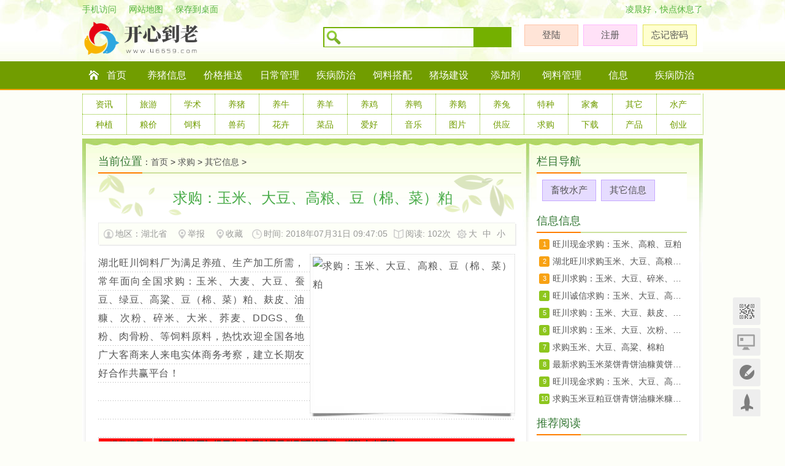

--- FILE ---
content_type: text/html
request_url: https://www.46659.com/xuqiu/xi/20180731/2216.html
body_size: 6183
content:
<!DOCTYPE html PUBLIC "-//W3C//DTD XHTML 1.0 Transitional//EN" "http://www.w3.org/TR/xhtml1/DTD/xhtml1-transitional.dtd">
<html xmlns="http://www.w3.org/1999/xhtml">
<head>
<meta http-equiv="Content-Type" content="text/html; charset=utf-8" />
<meta name="renderer" content="webkit">
<meta http-equiv="X-UA-Compatible" content="IE=Edge,chrome=1" >
<meta http-equiv="Cache-Control" content="no-transform " />
<title>求购：玉米、大豆、高粮、豆（棉、菜）粕--四川养殖网-</title>
<meta name="keywords" content="" />
<meta name="description" content="湖北旺川饲料厂为满足养殖、生产加工所需，常年面向全国求购：玉米、大麦、大豆、蚕豆、绿豆、高粱、豆（棉、菜）粕、麸皮、油糠、次粉、碎米、大米、荞麦、DDGS、鱼粉、肉骨粉、等饲料原料，热忱欢迎全国各地广大客商来人来电实体商务考察，建立长期友好合作共赢平台！" />


<link rel="stylesheet" type="text/css" href="/skin/css/style.css" />
<script type="text/javascript" src="/skin/js/jquery-1.7.1.min.js"></script>
<script type="text/javascript" src="/skin/js/global.js"></script>
</head>
<body>
<div id="header">
<div id="toolbar"><div class="tool">
     <div class="left fl"><a href="https://m.46659.com/" target="_blank">手机访问</a><a href="https://www.46659.com/map.html" target="_blank">网站地图</a> <a href="/zm.php">保存到桌面</a></div>
	 <div class="right fr"><script>hello()</script>
	
	</div>
</div></div>
<div class="head">
	 <div class="logo fl"><a href="/"><img src="/skin/img/logo.png" width="200" height="65" alt="求购：玉米、大豆、高粮、豆（棉、菜）粕"/></a></div>
	 <div class="left fr">
	 <div class="serach fl">

	 <form action="/e/sch/index.php" method="get" name="schform" id="schform">
  <table width="100%" border="0" cellspacing="1" cellpadding="3">
    <tr> 
      <td><div align="center">
          <input name="keyboard" type="text" id="keyboard" size="20" class="search_k fl">
          <input type="submit" name="Submit" class="search_s fl">搜索</button>
        </div></td>
    </tr>

  </table>
</form>
	 </div>
	 <div class="list-nav">
	<script>
document.write('<script src="/e/member/login/loginjs.php?t='+Math.random()+'"><'+'/script>');
</script> 
	 </div>
	 </div><div class="cl"></div>
</div>
</div>
<div class="nav"><ul>
     <li><a class="ico-01" href="/" target="_self">首页</a></li>
	 	      <li><a href='/zhu/wen'>养猪信息</a></li>
	         <li><a href='/zhu/jia'>价格推送</a></li>
	         <li><a href='/zhu/li'>日常管理</a></li>
	         <li><a href='/zhu/zhi'>疾病防治</a></li>
	         <li><a href='/zhu/pei'>饲料搭配</a></li>
	         <li><a href='/zhu/she'>猪场建设</a></li>
	         <li><a href='/si/ji'>添加剂	</a></li>
	         <li><a href='/si/guan'>饲料管理</a></li>
	         <li><a href='/yao/xin'>信息</a></li>
	         <li><a href='/tu/zhi'>疾病防治</a></li>
	   	
</div>
<div class="subnav"><ul>
    <li id="tabnav_btn_1" onmouseover="tabit(this)"><a href="/wen/">资讯</a></li><li id="tabnav_btn_2" onmouseover="tabit(this)"><a href="/lvyou/">旅游</a></li><li id="tabnav_btn_3" onmouseover="tabit(this)"><a href="/xueshu/">学术</a></li><li id="tabnav_btn_4" onmouseover="tabit(this)"><a href="/zhu/">养猪</a></li><li id="tabnav_btn_5" onmouseover="tabit(this)"><a href="/niu/">养牛</a></li><li id="tabnav_btn_6" onmouseover="tabit(this)"><a href="/yang/">养羊</a></li><li id="tabnav_btn_7" onmouseover="tabit(this)"><a href="/ji/">养鸡</a></li><li id="tabnav_btn_8" onmouseover="tabit(this)"><a href="/ya/">养鸭</a></li><li id="tabnav_btn_9" onmouseover="tabit(this)"><a href="/ge/">养鹅</a></li><li id="tabnav_btn_10" onmouseover="tabit(this)"><a href="/tu/">养兔</a></li><li id="tabnav_btn_11" onmouseover="tabit(this)"><a href="/te/">特种</a></li><li id="tabnav_btn_12" onmouseover="tabit(this)"><a href="/qin/">家禽</a></li><li id="tabnav_btn_13" onmouseover="tabit(this)"><a href="/qi/">其它</a></li><li id="tabnav_btn_14" onmouseover="tabit(this)"><a href="/shui/">水产</a></li><li id="tabnav_btn_15" onmouseover="tabit(this)"><a href="/zhi/">种植</a></li><li id="tabnav_btn_16" onmouseover="tabit(this)"><a href="/jia/">粮价</a></li><li id="tabnav_btn_17" onmouseover="tabit(this)"><a href="/si/">饲料</a></li><li id="tabnav_btn_18" onmouseover="tabit(this)"><a href="/yao/">兽药</a></li><li id="tabnav_btn_19" onmouseover="tabit(this)"><a href="/hua/">花卉</a></li><li id="tabnav_btn_20" onmouseover="tabit(this)"><a href="/cai/">菜品</a></li><li id="tabnav_btn_21" onmouseover="tabit(this)"><a href="/ai/">爱好</a></li><li id="tabnav_btn_22" onmouseover="tabit(this)"><a href="/shp/">音乐</a></li><li id="tabnav_btn_23" onmouseover="tabit(this)"><a href="/tupian/">图片</a></li><li id="tabnav_btn_24" onmouseover="tabit(this)"><a href="/flei/">供应</a></li><li id="tabnav_btn_25" onmouseover="tabit(this)"><a href="/xuqiu/">求购</a></li><li id="tabnav_btn_26" onmouseover="tabit(this)"><a href="/fuj/">下载</a></li><li id="tabnav_btn_27" onmouseover="tabit(this)"><a href="/sch/">产品</a></li><li id="tabnav_btn_28" onmouseover="tabit(this)"><a href="/ye/">创业</a></li> 
	 </ul>
</div>
<script type="text/javascript" src="/skin/js/show.js"></script>
<div class="container list_repeat">
<div class="container-bd list_top">
     <div class="main-wrap">
	 <div class="article-left">
	 <div class="title"><h3>当前位置</h3>：<a href="/">首页</a>&nbsp;>&nbsp;<a href="/xuqiu/">求购</a>&nbsp;>&nbsp;<a href="/xuqiu/xi/">其它信息</a> ></div>
	 <div class="list-item">
	 <div class="content">	 
	 <div class="_title"><h1>求购：玉米、大豆、高粮、豆（棉、菜）粕</h1></div>
	 <div class="info">
	 <span><i class="ico-19"></i>地区：<a href="/e/action/ListInfo.php?classid=183&amp;ph=1&amp;myarea=湖北省 ">湖北省 </a></span>
	 <span><i class="ico-20"></i> <a href="/e/tool/feedback/?bid=8" target="_blank">举报</a></span>
        <span><i class="ico-20"></i> <a href="/e/member/fava/add/?classid=183&amp;id=2216" >收藏</a></span>
	 <span><i class="ico-21"></i>时间: 2018年07月31日 09:47:05</span>
	 <span><i class="ico-22"></i>阅读: <script src=/e/public/ViewClick/?classid=183&id=2216&addclick=1></script>次</span>
	 <span><i class="ico-23"></i><a href="javascript:doZoom(18);">大</a> <a href="javascript:doZoom(16);">中</a> <a href="javascript:doZoom(14);">小</a></span>
	 </div><!-- info -->
	 <div class="article">
	 <div id="zoomtext" oncopy="copy();">
	 	 <div class='acpic'><a href='/xuqiu/xi/20180731/2216.html' title='求购：玉米、大豆、高粮、豆（棉、菜）粕' target='_blank'><img src='https://www.46659.com/d/file/2018/07/31/58ba488b7e43e77ed36718b0544ba8b8.jpg' alt='求购：玉米、大豆、高粮、豆（棉、菜）粕' width='500px' height='330px'/></a></div>
	 	 
	湖北旺川饲料厂为满足养殖、生产加工所需，常年面向全国求购：玉米、大麦、大豆、蚕豆、绿豆、高粱、豆（棉、菜）粕、麸皮、油糠、次粉、碎米、大米、荞麦、DDGS、鱼粉、肉骨粉、等饲料原料，热忱欢迎全国各地广大客商来人来电实体商务考察，建立长期友好合作共赢平台！<span style="display:none">https://www.46659.com </span>
	 </div></div><table width="100%" border="0" cellpadding="3" cellspacing="1" bgcolor="#F4F9FD">
							<tr>

<td bgcolor="#FF0000"><div align="right">温馨提示：</div></td>
							
<td bgcolor="#FF0000"><strong>《四川养殖网》提示您:交易时尽量做到现钱现货，谨防上当受骗。</strong></td>
								
							</tr>
							<tr>
								<td width="13%" bgcolor="#FFFFFF"><div align="right">发 布 者：</div></td>
								
                <td width="88%" bgcolor="#FFFFFF"><a href="/e/space/?userid=1458" target=_blank>wangcuan123</a>&nbsp;(<a href="/e/member/msg/AddMsg/?enews=AddMsg&amp;re=1&amp;username=wangcuan123" target="_blank">发送站内信息</a>)</td>
							</tr>
							<tr>
								<td bgcolor="#FFFFFF"><div align="right">联系邮箱：</div></td>
								<td bgcolor="#FFFFFF"><a href="mailto:3385622496@qq.com">3385622496@qq.com</a></td>
							</tr>
							<tr>
								<td bgcolor="#FFFFFF"><div align="right">联系电话：</div></td>
								<td bgcolor="#FFFFFF">15871319607</td>
							</tr>
							<tr>
								<td bgcolor="#FFFFFF"><div align="right">联系地址：</div></td>
								<td bgcolor="#FFFFFF">湖北省安陆市南城工业园</td>
							</div></td>
</tr>
							
						</table></div>
	 <div class="handover">
	 <div class="box">
	   <span class='prev'>
	 <a href='/xuqiu/xi/20180730/2214.html'>汉江水产养殖求购菜饼青饼豆饼黄饼豆粕菜粕等汉江畜禽养殖</a>	  </span>
	  <span class="zan">
              <a href="JavaScript:makeRequest('/e/public/digg/?classid=183&id=2216&dotop=1&doajax=1&ajaxarea=diggnum','EchoReturnedText','GET','');" class="add"><em><b id="diggnum"><script src='/e/public/ViewClick/?classid=183&id=2216&down=5'></script></b> 人喜欢</em></a>
      </span>
	    <span class='next'>
	 <a href='/xuqiu/xi/20180802/2221.html'>求购玉米豆粕豆饼青饼油糠米糠等饲料原料</a>	  </span></div>
	 </div>
	 	
	 <div class="article_tag">
	<div class="pl-520am" data-id="2216" data-classid="183"></div> <script type="text/javascript" src="/e/extend/lgyPl/api.js"></script>
</div>
 <div class="a680"> </div>
	 <div class="likepic">
	 <div class="top">
	 <h3>你可能也喜欢这些</h3>	
	 <span>	
	 	 <div class="bdsharebuttonbox"></div>
	 </span>
	 </div>
	 <div class="photo">
	 <ul class="box">
	 	 <li><a href="/xuqiu/xi/20160625/755.html"  title="常年求购玉米菜粕菜饼麸皮次粉油糠等饲料原料" ><img src="https://www.46659.com/d/file/2016/06/25/4e2c8f12d7f6ab001737aba7c8d40f9e.jpg" width="150" height="120" alt="常年求购玉米菜粕菜饼麸皮次粉油糠等饲料原料"/><span>常年求购玉米菜粕菜饼麸皮次粉油糠等饲料原料</span></a></li>
	 	 <li><a href="/xuqiu/xi/20171117/1761.html"  title="大量求购黄豆黑豆緑豆等原料" ><img src="https://www.46659.com/d/file/2017/11/17/7b5458fa61a4af50b0f9498a8a07bbb3.jpg" width="150" height="120" alt="大量求购黄豆黑豆緑豆等原料"/><span>大量求购黄豆黑豆緑豆等原料</span></a></li>
	 	 <li><a href="/xuqiu/xi/20180802/2222.html"  title="旺川现金求购：玉米、大豆、高粮、豆粕" ><img src="https://www.46659.com/d/file/2018/08/02/bdca3b714dd29aa2e5e8c7da7501ec5a.jpg" width="150" height="120" alt="旺川现金求购：玉米、大豆、高粮、豆粕"/><span>旺川现金求购：玉米、大豆、高粮、豆粕</span></a></li>
	 	 <li><a href="/xuqiu/xi/20170524/1257.html"  title="求购玉米碎米大豆高粱" ><img src="https://www.46659.com/d/file/2017/05/24/00087265c907b4024df66ed2ef2f5bba.jpg" width="150" height="120" alt="求购玉米碎米大豆高粱"/><span>求购玉米碎米大豆高粱</span></a></li>
	 	 <li><a href="/xuqiu/xi/20160912/896.html"  title="傲农饲料求购玉米菜粕菜饼青饼油糠等饲料原料" ><img src="https://www.46659.com/d/file/2016/09/12/2318ef9f5002a1b634bd12cc4f5cb6ad.jpg" width="150" height="120" alt="傲农饲料求购玉米菜粕菜饼青饼油糠等饲料原料"/><span>傲农饲料求购玉米菜粕菜饼青饼油糠等饲料原料</span></a></li>
	 	 <li><a href="/xuqiu/xi/20180618/2162.html"  title="汉江养殖场现款求购玉米黄豆菜饼青饼黄饼豆饼豆粕菜粕棉粕等" ><img src="https://www.46659.com/d/file/2018/06/18/6fda59e092337366c389ae54eb2769fe.jpg" width="150" height="120" alt="汉江养殖场现款求购玉米黄豆菜饼青饼黄饼豆饼豆粕菜粕棉粕等"/><span>汉江养殖场现款求购玉米黄豆菜饼青饼黄饼豆饼豆粕菜粕棉粕等</span></a></li>
	 	 <li><a href="/xuqiu/xi/20171023/1654.html"  title="汉江大量求购黄豆黑豆緑豆等" ><img src="https://www.46659.com/d/file/2017/10/23/e838fc9572bfb6d9f460be6c0dece282.jpg" width="150" height="120" alt="汉江大量求购黄豆黑豆緑豆等"/><span>汉江大量求购黄豆黑豆緑豆等</span></a></li>
	 	 <li><a href="/xuqiu/xi/20161224/1075.html"  title="现款求购玉米碎米高粱油糠麸皮等饲料原料" ><img src="https://www.46659.com/d/file/2016/12/24/5e1e8b53dfbd02217f87ab7d9ec12791.jpg" width="150" height="120" alt="现款求购玉米碎米高粱油糠麸皮等饲料原料"/><span>现款求购玉米碎米高粱油糠麸皮等饲料原料</span></a></li>
	 	 </ul>
	 </div>
	 </div>
	 <div id="pinglun">
	 <div class="box">
	
	 </div>
	 </div>
  <div class="cl"></div>
</div>
</div>
	 <div class="article-right">
<div class="right-item">
		 <div class="title"><h3>栏目导航</h3></div>
		 <div class="list-nav">
		<span><li><a href="/xuqiu/chan/">畜牧水产</a></li><li><a href="/xuqiu/xi/">其它信息</a></li></span>
		 </div></div>
		 <div class="right-item">
		 <div class="title"><h3>信息信息</h3></div>
		 <div class="box">
				 <li><span class='a1'>1</span><a href="/xuqiu/xi/20180828/2233.html" title="旺川现金求购：玉米、高粮、豆粕">旺川现金求购：玉米、高粮、豆粕</a></li>
		 		 <li><span class='a2'>2</span><a href="/xuqiu/xi/20180823/2232.html" title="湖北旺川求购玉米、大豆、高粮、棉粕">湖北旺川求购玉米、大豆、高粮、棉粕</a></li>
		 		 <li><span class='a3'>3</span><a href="/xuqiu/xi/20180821/2231.html" title="旺川求购：玉米、大豆、碎米、豆粕">旺川求购：玉米、大豆、碎米、豆粕</a></li>
		 		 <li><span class='a4'>4</span><a href="/xuqiu/xi/20180816/2230.html" title="旺川诚信求购：玉米、大豆、高粮、豆粕">旺川诚信求购：玉米、大豆、高粮、豆粕</a></li>
		 		 <li><span class='a5'>5</span><a href="/xuqiu/xi/20180814/2229.html" title="旺川求购：玉米、大豆、麸皮、豆粕">旺川求购：玉米、大豆、麸皮、豆粕</a></li>
		 		 <li><span class='a6'>6</span><a href="/xuqiu/xi/20180809/2228.html" title="旺川求购：玉米、大豆、次粉、豆粕">旺川求购：玉米、大豆、次粉、豆粕</a></li>
		 		 <li><span class='a7'>7</span><a href="/xuqiu/xi/20180807/2225.html" title="求购玉米、大豆、高粱、棉粕">求购玉米、大豆、高粱、棉粕</a></li>
		 		 <li><span class='a8'>8</span><a href="/xuqiu/xi/20180806/2223.html" title="最新求购玉米菜饼青饼油糠黄饼等饲料原料">最新求购玉米菜饼青饼油糠黄饼等饲料原料</a></li>
		 		 <li><span class='a9'>9</span><a href="/xuqiu/xi/20180802/2222.html" title="旺川现金求购：玉米、大豆、高粮、豆粕">旺川现金求购：玉米、大豆、高粮、豆粕</a></li>
		 		 <li><span class='a10'>10</span><a href="/xuqiu/xi/20180802/2221.html" title="求购玉米豆粕豆饼青饼油糠米糠等饲料原料">求购玉米豆粕豆饼青饼油糠米糠等饲料原料</a></li>
		 		 </div></div>
		 	<div class="right-item">
		 <div class="title"><h3>推荐阅读</h3></div>
		 <div class="box">
			 <li><span class='a1'>1</span><a href="/ai/xin/2024-12-21/40158.html" title="什么是现实-这就是现实">什么是现实-这就是现实</a></li>
		 		 <li><span class='a2'>2</span><a href="/wen/pinglun/2025-03-09/40183.html" title="《哪吒2》哪吒之魔童闹海为什么成功以及它的教育意义">《哪吒2》哪吒之魔童闹海为什么成功以及它的教育意义</a></li>
		 		 <li><span class='a3'>3</span><a href="/wen/pinglun/2025-03-09/40182.html" title="《周处除三害》对现实社会的教育意义">《周处除三害》对现实社会的教育意义</a></li>
		 		 <li><span class='a4'>4</span><a href="/wen/guoj/2024-05-25/40083.html" title="在国内做农业为什么挣不了钱">在国内做农业为什么挣不了钱</a></li>
		 		 <li><span class='a5'>5</span><a href="/wen/guoj/2023-06-21/39992.html" title="连续9次监测合格！铁骑力士再次通过农业产业化国家重点龙头企业监测">连续9次监测合格！铁骑力士再次通过农业产业化国家重点龙头企业监测</a></li>
		 		 <li><span class='a6'>6</span><a href="/ji/jia/2023-04-17/39953.html" title="2023年4月17日鸡蛋价淘鸡、白羽肉鸡及鸡苗价格">2023年4月17日鸡蛋价淘鸡、白羽肉鸡及鸡苗价格</a></li>
		 		 <li><span class='a7'>7</span><a href="/wen/guo/2023-04-05/39950.html" title="甲流流感抗病毒用药浏览表">甲流流感抗病毒用药浏览表</a></li>
		 		 <li><span class='a8'>8</span><a href="/wen/nei/2023-03-07/39917.html" title="平昌县打造中国海福特肉牛优质种源基地">平昌县打造中国海福特肉牛优质种源基地</a></li>
		 		 <li><span class='a9'>9</span><a href="/ai/xin/2023-01-27/39891.html" title="在战争中，政客提供弹药，富人提供食物">在战争中，政客提供弹药，富人提供食物</a></li>
		 		 <li><span class='a10'>10</span><a href="/ye/zhan/2022-12-22/39882.html" title="朋友们，疫情更严重了，多多保重。">朋友们，疫情更严重了，多多保重。</a></li>
		 		 </div></div>
		<div id="float">
		<div class="right-item">
		 <div class="title"><h3>产品供应</h3></div>
		 <div class="a250">   <script src="/d/js/class/class13_newnews.js"></script> </div>
		 </div>
		  </div>
<div id="float">
		<div class="right-item">
		 <div class="title"><h3>产品需求</h3></div>
		 <div class="a250"> <script src="/d/js/class/class180_newnews.js"></script> </div>
		 </div>
		  </div>
     </div>
     </div>
  </div>
  <div class="c1 container-bottom"></div>
</div>
<script type="text/javascript" src="/skin/js/scrollad.js"></script>
<script type="text/javascript" src="/skin/js/gotop.js"></script>

<div class="footer">
    <p class="p_1">
	<a href="/">网站首页</a> | <a href="https://www.46659.com/ye/zhan/2020-03-18/36812.html"target="_blank">关于我们</a> 
            | <a href="https://www.46659.com/ye/zhan/"target="_blank">站长日志</a> |  <a href="https://www.46659.com/ye/zhan/2020-03-18/36811.html"target="_blank">联系我们</a> 
           | <a href="https://www.46659.com/ye/zhan/2020-03-18/36810.html"target="_blank">版权声明</a> |  <a href="https://www.46659.com/map.html"target="_blank">网站地图</a>  |  <a href="https://www.46659.com/e/tool/gbook/?bid=6"target="_blank">在线留言</a>
</p>
<p class='p_2'>

</p>
<div class="footer_service">
<p class="p_2">电话:  <img src=/d/chen/lianxi.jpg>    邮箱:   service@46659.com </p>
<p class="p_2">Copyright <strong><a href="https://www.46659.com" target="_blank">四川养殖网</a></strong> 
            </strong>&nbsp; &copy; 2009-<script type="text/javascript">document.write(new Date().getFullYear());</script>      All Rights Reserved .</a>   <a href=" http://beian.miit.gov.cn" target="_blank">蜀ICP备10004997号 </a><script>
!function(p){"use strict";!function(t){var s=window,e=document,i=p,c="".concat("https:"===e.location.protocol?"https://":"http://","sdk.51.la/js-sdk-pro.min.js"),n=e.createElement("script"),r=e.getElementsByTagName("script")[0];n.type="text/javascript",n.setAttribute("charset","UTF-8"),n.async=!0,n.src=c,n.id="LA_COLLECT",i.d=n;var o=function(){s.LA.ids.push(i)};s.LA?s.LA.ids&&o():(s.LA=p,s.LA.ids=[],o()),r.parentNode.insertBefore(n,r)}()}({id:"3Gcs8FXktRLEkU9a",ck:"3Gcs8FXktRLEkU9a",autoTrack:true,hashMode:true});
</script></p>
</div>

</div>
<div style="display:none;">
 
</div>

</body>
</html>

--- FILE ---
content_type: text/html; charset=utf-8
request_url: https://www.46659.com/e/member/login/loginjs.php?t=0.16909692088848893
body_size: 28
content:
document.write("<a href=\"/e/member/login/\" >登陆</a><a href=\"/e/member/register/\" >注册</a><a href=\"/e/member/GetPassword/\" >忘记密码</a>");


--- FILE ---
content_type: text/html; charset=utf-8
request_url: https://www.46659.com/e/extend/lgyPl/list.php?ajax=1&_t=1768442979000
body_size: 67
content:
{"err_msg":"success","data":[],"total":0,"pageTotal":0,"pageSize":20,"pageIndex":1,"id":"2216","classid":"183","onclick":102,"hasmore":0,"info":"\u8bfb\u53d6\u4fe1\u606f\u8bc4\u8bba\u6210\u529f\uff01"}

--- FILE ---
content_type: text/html; charset=utf-8
request_url: https://www.46659.com/e/extend/lgyPl/list.php?ajax=1&_t=1768442979000
body_size: 67
content:
{"err_msg":"success","data":[],"total":0,"pageTotal":0,"pageSize":10,"pageIndex":1,"id":"2216","classid":"183","onclick":102,"hasmore":0,"info":"\u8bfb\u53d6\u4fe1\u606f\u8bc4\u8bba\u6210\u529f\uff01"}

--- FILE ---
content_type: text/css
request_url: https://www.46659.com/skin/css/style.css
body_size: 9622
content:
*html body{overflow:visible}
*html iframe,*html frame{overflow:auto}
*html frameset{overflow:hidden}
*::-moz-selection{color:#FFF;background:#39ae39;}::selection{background:#6b0;color:#FFF;}
body{font: 14px/1.5 "Microsoft Yahei",sans-serif;font-weight:400;color:#333;background-color: #FDFEF8;}
body,ul,ol,li,p,h1,h2,h3,h4,h5,h6,form,fieldset,table,td,img,div,tr{margin:0;padding:0}
h1{font-size:24px}h2{font-size:20px}h3{font-size:18px}h4{font-size:16px}h5{font-size:14px}h6{font-size:12px}
input,select{vertical-align:middle}ol,ul,li{list-style:none}
textarea,input{word-wrap:break-word;word-break:break-all;padding:0}img{border:0 none}
li{list-style-type:none}b{font-weight:300}strong{font-weight:700;}
a:link,a:visited{text-decoration:none}
a{color:#555;text-decoration:none;}
a:hover{color:#ff7e00;transition: color 0.4s;-moz-transition: color 0.4s;-webkit-transition: color 0.4s;-o-transition: color 0.4s; }
.fl{float:left;display:inline;overflow:hidden}
.fr{float:right;display:inline;overflow:hidden}
.cl{clear:both}
[class^="ico-"],[class*="ico-"]{background-image: url("../img/meiwen.com.cn_ico.png");background-repeat: no-repeat;}
.iconew{background: url("../img/new.gif") no-repeat scroll right 3px transparent;}
.ico-00{padding: 0 0 0 30px;background-position: -4px 4px;}
.ico-01{padding: 0 0 0 20px;background-position: 4px -734px}
.ico-02{padding: 0 0 0 22px;background-position: 2px -740px;}
.ico-03{padding: 0 0 0 26px;background-position: 0px -904px}
.ico-04{padding: 0 0 0 20px;background-position: -4px -782px;}
.ico-05{padding: 0 0 0 20px;background-position: -4px -814px;}
.ico-06{padding: 0 0 0 15px;background-position: -7px -848px;}
.ico-07{padding: 0 0 0 26px;background-position: -4px -594px;}
.ico-08{padding: 0 0 0 26px;background-position: 4px -177px;}
.ico-09{padding: 0 0 0 26px;background-position: 0px -878px;}
.ico-10{padding: 0 0 0 20px;background-position: -1px -938px;}
.ico-11{padding: 0 0 0 25px;background-position: -3px -978px;}
.ico-12{padding: 0 0 0 22px;background-position: -3px -506px;}
.ico-13{padding: 0 0 0 25px;background-position: -2px -551px;}
.ico-14{padding: 0 0 0 20px;background-position: -5px -1083px;}
.ico-15{padding: 0 0 0 20px;background-position: -6px -1014px;}
.ico-16{padding: 0 0 0 23px;background-position: -5px -230px;}
.ico-17{padding: 0 0 0 23px;background-position: -5px -113px;}
.ico-18{padding: 0 0 0 22px;background-position: -5px -346px;}
.ico-19{padding: 0 0 0 20px;background-position: -7px -42px;}
.ico-20{padding: 0 0 0 20px;background-position: -5px -314px}
.ico-21{padding: 0 0 0 20px;background-position: -7px -81px;}
.ico-22{padding: 0 0 0 20px;background-position: -7px -119px;}
.ico-23{padding: 0 0 0 20px;background-position: -7px -277px;}
.ico-24{padding: 0 0 0 22px;background-position: -3px -1049px;}
.ico-25{padding: 0 0 0 22px;background-position: -3px -1050px;}
.ico-sex0,.ico-sex1{padding: 0 0 0 26px;background-position: 0px -878px;}
.ico-sex2{padding: 0 0 0 26px;background-position: 0px -904px}
.s-weibo{background-position: 2px 4px;background-color: #FCD1A7;}
.t-weibo{background-position: 4px -37px;background-color: #A9E9B7;}
.i-qzone{background-position: 3px -78px;background-color: #F0E67A;}
.i-marks{background-position: 6px -115px;background-color: #7CE0E0;}
.i-write{background-position: 6px -150px;background-color: #CDDDC2;}
.s-weibo:hover{background-color: #F9595E;}
.t-weibo:hover{background-color: #00BFE9;}
.i-qzone:hover{background-color: #FFAB00;}
.i-marks:hover{background-color: #CC7CE0;}
.i-write:hover{background-color: #74b000;}

#header{width:100%;margin: 0px auto;background: url("../img/meiwen_header_bg.jpg") repeat scroll 0px 0px transparent;}
#toolbar{width:100%;height:30px;top:0;z-index:1000;left:0}
.tool{width:1012px;height:30px;margin:0 auto}
.tool .left{width:350px;}
.tool .left a{float:left;height:30px;color:#56b43f;line-height:30px;padding: 0px 20px 0px 0px;}
.tool .right{text-align: right;width:235px;height:30px;line-height:30px;position:relative}
.tool .right,.tool .right a{color:#56b43f}
.tool .left a:hover,.tool .right a:hover,.left-item li p a:hover,.left-item li h3 a:hover,.new-item li h4 a:hover{color:#ff7e00}
.head{width:1012px;height:70px;margin: 0px auto 0px;}
.head .logo{width:300px;height:60px;overflow:hidden}
.head .left{width:620px;height:60px;overflow:hidden}
.head .right{width:250px;height:34px;margin: 13px 0px;}
.head .right a{float:left;overflow:hidden;margin-right: 5px;width:32px;height:32px;line-height:32px}
.head .right a,.tougao_btn,.listbom .fenxiang{background-image:url("../img/meiwen_head_ico.png");background-repeat:no-repeat;border-radius:3px;}
.serach{width:320px;height:34px;overflow:hidden;margin:13px 0;line-height:34px;background-color: rgba(255, 255, 255, 0.78);}
.search_k{height:30px;width:210px;line-height:30px;padding: 0px 3px 0px 30px;font-size:14px;color:#999;font-family:"Microsoft Yahei";border:2px #74B000 solid;background:#fff;background: url("../img/meiwen.com.cn_ico.png") no-repeat scroll -3px -699px transparent;}
.search_s{height:34px;width:60px;cursor:pointer;line-height:30px;color:#fff;font-family:"Microsoft Yahei";text-align:center;border:0;font-size:15px;background:#74B000}
.head .right a.tougao_btn{width:65px;height:32px;border:0 none;color:#FFF;font-size:15px;font-family:"Microsoft Yahei";padding: 0 0 0 30px;display:block-inline;}

.nav{width:100%;height:45px;border-bottom:2px solid #f39e09;text-align:center;overflow:hidden;background-color:#719d00;}
.nav ul{width:1012px;display:inline-block;}
.nav ul li{width: 92px;float:left;display:inline;overflow:hidden}
.nav ul li a{font-size: 16px;color:#FFF;height: 45px;line-height:45px;text-align: center;display:block;}
.nav ul li:hover,.nav ul li a:hover{background-color:#668e00;color:#FFF;text-decoration:none}
.nav ul li a.active{background:#f39e09; color:#fff; width:92px;}
.subnav{padding:6px 0;text-align:center;overflow:hidden}
.subnav ul{display:inline-block;width:1012px;border-right:1px dotted #86bf15;border-bottom:1px dotted #86bf15;overflow:hidden}
.subnav li{width:71px;height:32px;line-height:32px;text-align:center;border-top:1px dotted #86bf15;border-left:1px dotted #86bf15;float:left;overflow:hidden}
.subnav li,.subnav li a{display: block;color:#719D00;background:#FFF;}
.subnav li a:hover{background-color:#F5FFE6;color:#ff7e00;}

.container{position:relative;width:1012px;margin:auto;background:url("../img/meiwen_container_repeat.png") repeat-y scroll 0 0 transparent}
.list_top{background:url("../img/meiwen_container_top_list.jpg") no-repeat scroll center top transparent!important;}
.list_repeat{background:url("../img/meiwen_container_repeat_list.png") repeat-y scroll 0 0 transparent!important}
.container .container-bd{background:url("../img/meiwen_container_top.jpg") no-repeat scroll center top transparent;padding:20px 10px 10px}
.container .container-bottom{background:url("../img/meiwen_container_bottom.png") no-repeat scroll 0 0 transparent;height:11px;overflow:hidden}
.main-wrap{width:960px;margin:0 auto 10px auto;overflow:hidden}
.main-left{width:700px;height:385px;float:left}
.main-right{width:250px;height:385px;float:right}

.slide{width:350px;height:325px;overflow:hidden;background: url("../img/meiwen_slide.jpg") no-repeat scroll 0% 0% transparent;}
.tempWrap ul li{position:relative;}
.slideBox{width:340px;height:309px;padding: 5px 5px 0px;overflow:hidden;position:relative}
.slideBox .hd{width:338px;height:10px;overflow:hidden;position:absolute;bottom:0;z-index:1;border-top: 8px solid #FFF;border-bottom: 2px solid #FFF; border-left: 4px solid #FFF;}
.slideBox .hd ul{width:340px;overflow:hidden;zoom:1;float:left;margin:0}
.slideBox .hd ul li{float:left;width: 14.3%;height:10px;text-align:center;background:0;cursor:pointer;background:#D4D4D4;border-right:8px #FFF solid;}
.slideBox .hd ul li.on{background:#74B000;color:#FFF;transition:background 0.8s;}
.slideBox .bd{position:relative;height:100%;z-index:0}
.slideBox .bd img{width:100%;height:290px;}
.slideBox .text{width:340px; height:auto; background-color:rgba(0, 0, 0, 0.40); FILTER: alpha(opacity=80); opacity: 0.8; -moz-opacity: 0.8; position:absolute; left:0px; bottom:0px;}
.slideBox .bt{width:340px;height:42px;}
.slideBox .bt span{ display:block;}
.slideBox .pa{ width:325px; line-height:30px;height: 30px; font-size:18px; color:#FFF;text-shadow: 1px 1px 0px #000;font-weight: bold;letter-spacing: 0.5px;padding:3px 0 0 10px;overflow: hidden;}
.slideBox .clear{ display:block; font-size:0px; height:0px; height: 0px; line-height:0px; clear:both;}
.slideBox .btxt{ width:325px; height:70px; line-height: 22px; padding:0px 10px 20px; color:#FFF;text-shadow: 1px 1px 1px #000;text-align: justify;font-size:14px;}

.new{width:352px;height:325px;border-right:1px solid #f0f9e0;}
.new .top{width:328px;margin:4px 12px;}
.new .top h2{width:328px;padding: 0px 0px 8px;margin: 0px;overflow:hidden;line-height: 25px;height: 25px;font-size:20px;font-weight:400;display:block;}
.new .top h2 a{color:#60AA19;padding:0 0 0 78px;line-height: 25px;height: 25px;display: block;background: url("../img/meiwen_week_tuijian.png") no-repeat scroll 0px 0px transparent;overflow: hidden;}
.new .top p{width:328px;height:75px;padding: 5px 0px 6px;margin:0px;text-align: justify;line-height:26px;border-top: 1px dotted #CCC;border-bottom: 1px dotted #ccc;text-indent:1em;color:#888;overflow:hidden}
.new .box{width: 352px;height: 200px;background: url("../img/meiwen_new_top.jpg") no-repeat scroll right bottom transparent;}
.new .box ul{padding: 0px 15px;overflow:hidden;}
.new .box li{width:310px;color:#373;line-height: 28px;height: 28px;overflow: hidden;background: url("../img/meiwen_list.gif") no-repeat scroll 0px 10px transparent;padding: 0px 0px 0px 15px;}
.new .box li span {padding:0 5px 0 0;margin:0px;}
.new .box a{color:#555;outline:medium none;}
.new .top h2 a:hover,.new .box a:hover,.user_login .title span a:hover,.notice .title span a:hover,.category .item .top h4 a:hover,.member .info a:hover,.scores ul a:hover,.diary-list .box a:hover{color:#f60;}
.new .box li span a,.new .box li span a:hover,.notice .title h3 a,.notice .title h3 a:hover,.category .item a.item-color{color:#373;padding: 0px 1px;}

.Ruser{width:250px;height:325px;float:right;display:inline;overflow:hidden}
.user_login{padding-left: 0px;margin: 0px 0px 0px 15px;overflow: hidden;}
.user_login .title span,.notice .title span{float:right;line-height: 35px;}
.user_login .title span a{color:#78b10a}
.user_login .errmsg{ color:#f00;text-align:right;font-size:12px}
.form_head{width:230px;height: 80px;margin-top:10px;}
.form_head li{padding:6px 0px;overflow:hidden;}
.form_head li span{width:40px;float:left;color:#373;height: 28px;line-height: 28px;font-size:16px}
.form_head li .ipt-txt{width:152px;height:26px;line-height:26px;border-radius: 3px;padding:0px 5px;float:left;font-family:"Microsoft Yahei";color:#888;border-color: #73AA26 #C8D4B9 #C8D4B9 #73AA26;border-width:1px;border-style:solid}
.form_head li .ipt-txt:hover,.search_k:hover{ background-color:#FAFFF9}
.form_bottom{width:230px;margin-top:10px;height:30px;}
.form_bottom .login_btn{width:80px;height:26px;font: 14px/24px Arial,serif;background-color: #F6F6F6;color:#666;border: 1px solid #DEDEDE;cursor:pointer;margin:0px 5px;border-radius:3px;}
.form_bottom .login_btn:hover{background-color:#74B000;transition: 0.2s;color:#FFF;}
.form_bottom .login-qqbtn{width:130px;height:30px;background:url("../img/qq_login.gif") no-repeat scroll 0 1px transparent;float:right}
.userinfo .loginafter{width:235px;height:58px;overflow:hidden;margin:10px 0 0 5px}
.userinfo .loginafter dt{width:56px;height:56px;border-radius: 100%;border:1px solid #cde09c;overflow:hidden;text-align:center;float:left}
.userinfo .loginafter dt img{width:56px;height:56px}
.userinfo .loginafter dd{height:58px;margin-left:65px}
.userinfo .loginafter p{width:150px;height:28px;margin: 0px 0px 0px 7px;overflow:hidden;position:relative;}
.userinfo .loginafter p span{color: #8DC61E;font-size:16px;overflow: hidden;font-weight:bold;}
.userinfo .loginafter p a:hover span{text-decoration:underline;color: #659606;}
.userinfo .loginafter p i a{width:40px;height:40px;text-align:right;position:absolute;top:0px;right:0px;}
.userinfo .loginafter p.gfen{border-top: 1px dashed #DEDEDE;width:150px;margin-top:5px;}
.userinfo .loginafter p em{color: #f60;font-size:12px;font-style:normal;margin-top:5px;}
.userinfo .loginafter p a.lgbtn{width:72px;height:28px;line-height:28px;display:inline-block;font-size: 14px;color:#fff;text-align:center;background-color:#8dc61e;border-radius:3px;}
.userinfo .loginafter p a.lgbtn:hover,.userinfo .mylink li a:hover,.head_right a:hover,.validation img:hover{opacity: 0.7;filter:alpha(opacity=70)}
.userinfo .userlink{width:235px;height:66px;overflow:hidden;margin:0 auto;margin-top:5px}
.userinfo .userlink li{width:33%;height:28px;float:left;margin:3px 0}
.userinfo .userlink li a{display:inline-block;width:72px;height:26px;line-height:26px;font-size:13px;color: #666;background:url(../img/meiwen_userinfo_btn.jpg) no-repeat;text-align:center}

.notice{height:157px;padding-left: 0px;margin: 0px 0px 0px 15px;overflow: hidden;}
.notice .title span a{color:#78b10a;padding-left:16px}
.notice .box{width: 235px;height:115px;padding:0px;margin: 5px 0px 0px;}
.notice .box li{width: 220px;height:28px;line-height:28px;overflow: hidden;}
.notice .box li a,.ranking ul li a,.right-item .box li a{display: block;height:28px;line-height:28px;white-space: nowrap;text-overflow: ellipsis;overflow: hidden;}

.main-left .title,.notice .title,.user_login .title,.ranking .title,.scores .title,.member-left .title,.pic-title,.diary-title,.link-title,.article-left .title,.right-item .title,.listpic .title{height:35px;line-height:35px;border-bottom:2px solid #cde09c}
.main-left .title span,.member-left .title span,.pic-title span,.diary-title span,.link-title span,.article-left .title span,.article-left .title ul,.listpic .title span{font-size:14px;color:#666;float:right}
.main-left .title span li,.member-left .title span li,.pic-title span li,.diary-title span li,.link-title span li,.main-left .title span li a,.member-left .title span li a,.diary-title span li a,.article-left .title span li,.article-left .title span li a{height: 35px;line-height: 35px;float: right;display: block;}
.main-left .title span a,.diary-title span a,.link-title span a ,.article-left .title span a{margin:0 6px;padding:0px;}
.main-left .title span a:hover,.diary-title span a:hover,.article-left .title span a:hover,.item-box .ta h4 a,.item-box .ta h4 a:hover,.left-item li .lb a:hover,.content .info span a:hover{color:#60AA19;}
.main-left .title span li:hover,.diary-title span li:hover,.article-left .title span li:hover{border-bottom:2px solid #ff7e00;}
.main-left .title h3,.notice .title h3,.user_login .title h3,.member-left .title h3,.ranking .title h3,.scores .title h3,.pic-title h3,.diary-title h3,.link-title h3,.article-left .title h3,.right-item .title h3,.listpic .title h3{line-height:35px;font-size:18px;border-bottom:2px solid #ff7e00;color:#373;font-weight:400;display:inline-block;}
.main-left .title h3 a,.diary-title h3 a,.article-left .title h3 a,.listpic .title h3 a {color:#373;}

.category{width: 700px;height: 331px;margin-top:5px;overflow:hidden;padding-bottom:8px;border-bottom:1px solid #e3efc5;}
.category .item{width:350px;display:inline;float:left}
.category .item .top{margin:5px;padding: 0px;overflow:hidden}
.category .item .top img{width:120px;height:90px;border:#e3e2d5 1px solid;box-shadow: 2px 2px 2px #DDD;border-radius: 5%;padding:2px;float:left;margin-right:10px}
.category .item .top img:hover{opacity: 0.6;transition: 0.5s;border: 1px solid #6EAE41;box-shadow: 2px 2px 2px #ABC899;}
.category .item .top h4{margin:6px 0 8px;width:204px;float:left;height:20px;line-height:20px;font-weight:400;font-size:16px;overflow:hidden}
.category .item .top h4 a{color:#60AA19;height: 20px;line-height: 20px;display: block;white-space: nowrap;text-overflow: ellipsis;overflow: hidden;}
.category .item .top p{line-height:20px;width:204px;text-align: justify;height:60px;margin: 0px;padding: 0px;float:left;color: #999;overflow:hidden;_margin-bottom:12px}
.category .item ul{width: 340px;height: 225px;margin: 0px 5px;padding:0;overflow:hidden}
.category .item ul li{width: 335px;line-height:28px;height:28px;overflow:hidden;}
.category .item ul li .list{font:400 14px/28px "Microsoft Yahei",sans-serif;color:#373;padding-right:5px;float:left;}
.category .item ul li .time,.diary-list .box li span.time,.item-box .tc li .time{font:12px/28px Georgia, serif;color:#999;padding-left: 10px;float:right;}

.ranking,.scores{padding-left:10px;margin:0px}
.ranking ul{padding: 4px 0px 4px 4px;margin:0px;min-height: 336px;border-bottom:1px solid #e3efc5;overflow:hidden;}
.ranking ul li,.right-item .box li{line-height: 28px;height: 28px;}
.ranking ul li span,.right-item .box li span {display: block; float: left}
.ranking ul li span,.right-item .box li span{margin: 6px 5px 5px 0px;width: 17px;height: 17px;color: #FFF;font: 11px/16px "Microsoft Yahei",sans-serif;border-radius:3px;white-space: nowrap;text-align: center;display: inline-block;background-color:#8DC61E;}
.right-item{margin-bottom:5px;padding-left: 5px;}
.right-item .box{padding: 4px 0px 4px 4px;margin: 0px;overflow: hidden;}
.ranking ul li span.a1,.ranking ul li span.a2,.ranking ul li span.a3,.right-item .box li span.a1,.right-item .box li span.a2,.right-item .box li span.a3{background-color:#F8A214;}
.huati .r0,.list-nav a:nth-child(1),.list-nav a:nth-child(10),.list-nav a:nth-child(19){background:#E6DCFF;border:1px solid #C6A9FF}
.huati .r1,.list-nav a:nth-child(2),.list-nav a:nth-child(11),.list-nav a:nth-child(20){background:#d6f8f8;border:1px solid #a9bdbd}
.huati .r2,.list-nav a:nth-child(3),.list-nav a:nth-child(12),.list-nav a:nth-child(21){background:#ffe4d7;border:1px solid #ffc5a9}
.huati .r3,.list-nav a:nth-child(4),.list-nav a:nth-child(13),.list-nav a:nth-child(22){background:#ffe1f7;border:1px solid #ffb9fe}
.huati .r4,.list-nav a:nth-child(5),.list-nav a:nth-child(14),.list-nav a:nth-child(23){background:#ffffcf;border:1px solid #e1e154}
.huati .r5,.list-nav a:nth-child(6),.list-nav a:nth-child(15),.list-nav a:nth-child(24){background:#ceffce;border:1px solid #77db77}
.huati .r6,.list-nav a:nth-child(7),.list-nav a:nth-child(16){background:#e9ffd4;border:1px solid #aee479}
.huati .r7,.list-nav a:nth-child(8),.list-nav a:nth-child(17){background:#efefef;border:1px solid #cccccc}
.huati .r8,.list-nav a:nth-child(9),.list-nav a:nth-child(18){background:#cedfe6;border:1px solid #9cbfce}
.list-nav{padding-top:10px;background:#FFF;overflow:hidden}
.list-nav a{width:86px;height:33px;line-height:32px;font-size:15px;text-align:center;margin:0 0 10px 8.5px;float:left;overflow:hidden;}
.list-nav a:nth-child(7),.list-nav a:nth-child(8),.list-nav a:nth-child(16),.list-nav a:nth-child(17){width:134px;}
.list-nav a:nth-child(9),.list-nav a:nth-child(24){width:279px;}
.list-nav a.active,.list-nav a:nth-child(odd):hover,.list-nav a:nth-child(even):hover{background:#8EC61D;border:1px solid #8EC61D;color:#FFF;box-shadow: 0px 1px 10px #ABDA36;}

.member-left{width:700px;height:245px;float:left}
.member{width:700px;overflow:hidden;border-bottom:1px solid #e3efc5}
.member .info{height:197px;float:left;overflow:hidden;margin-left:5px;margin-top:10px}
.member .info a,.scores ul a{color:#699069;line-height: 28px;height: 28px;overflow:hidden}
.member .info ul{margin:10px 0 0 8px}
.member .info li{text-align:center;padding:0;margin:5px 6px;width:65px;display:inline;float:left;height:85px;overflow:hidden}
.member .info li h5{height: 20px;line-height: 20px;font-weight:400;text-align:center;overflow:hidden}
.member .info li img{width:57px;height:57px;border-radius: 100%;border:1px solid #CDE09C;padding:3px;display:block;}
.member .info li img:hover{padding:0px;width:64px;height:65px;opacity: 0.7;border: 0px solid #FFF;}
.member-right{width:250px;height:245px;float:right}
.scores ul{padding: 4px 0px 6px;border-bottom:1px solid #e3efc5}
.scores ul li,.scores ul li a{height: 28px;line-height: 28px;overflow: hidden;display: block;}
.scores ul span{height: 28px;line-height: 28px;font-family: Georgia, serif;float:right;color:#999;overflow: hidden;}

#pic{width:960px;margin:10px auto 0;padding-bottom:5px;position:relative;overflow:hidden;_height:100%;border-bottom:1px solid #e3efc5}
#picbox{width:960px;height:155px;overflow:hidden;text-align:center;position:relative}
#picbox td{width:180px;height:140px;position:relative;background-color:#FFF;}
#picbox td img{width:180px;height:140px;border-radius: 5px;padding: 2px;margin:0 3px;border: 1px solid #CCC;box-shadow: 0px 1px 1px #EEE;display: block;}
#picbox td img:hover{width:180px;height:140px;border: 1px solid #60AA19;box-shadow: 0px 1px 1px #60AA19;opacity:0.6;filter:alpha(opacity=60);transition: 0.5s;}
#picbox td p{width:170px;height: 28px;left: 7px;bottom: 3px;color:#FFF;text-shadow: 1px 1px 0px #000;padding: 0 5px;background-color: rgba(0, 0, 0, 0.4);font: 14px/28px Microsoft Yahei,serif;position: absolute;text-align: center;display: block;overflow: hidden;}

.diary{width:960px;margin-top:20px;padding-bottom:5px;overflow:hidden}
.diary .one,.diary .two{height:268px;width:475px}
.one .pic{background-position:-159px 0}
.two .pic{background-position:-477px 291px}
.one .pic:hover{background-position:0 0}
.two .pic:hover{background-position:-318px 291px}
.one .pic,.one .pic:hover,.two .pic,.two .pic:hover{background-image:url("../img/meiwen_diary.jpg");display:block;float:left;height:268px;width:159px}
.diary-list{background-image:url("../img/meiwen_diary_list.png");background-repeat:no-repeat;float:right;height:268px;width:316px}
.diary-list .title{color:#373;font-size:16px;line-height:40px;margin-bottom:5px;margin-left:10px;margin-right:10px}
.diary-list .title span{float:right;font-size:14px;padding-right:10px}
.diary-list .title span a{color:#AAA}
.diary-list .box{display:block;list-style-type:none;margin:0 15px 0 0;padding:0 0 0 20px}
.diary-list .box li{height:30px;line-height:30px;border-bottom:1px dotted #CCC}
.diary-list .box li.num{padding-left:3px;font:16px/30px "Microsoft Yahei";color: #666;list-style:decimal;}
.diary-list .box a{color:#666;font-size:14px}
.diary-list .box li:hover{color:#60AA19;border-bottom:1px dashed #60AA19;transition:border-bottom 3s;}

.friendlink{width:958px;margin-top:10px;overflow:hidden}
.friendlink ul{border-top:0}
.friendlink li{float:left;padding:0 6px;height: 26px;line-height:26px;}
.friendlink li a{height: 26px;line-height:26px;display:inline-block;}
.validation{width:125px;height:47px;margin-top:5px;float:right;overflow:hidden}

.article-left{width:690px;float:left;overflow:hidden}
.article-right{width:250px;float:right;overflow:hidden}
.article-left .title ol{display:inline;float:left;margin:0 10px}
.index-item,.list-item{width:690px;overflow:hidden}
.item-box{width:333px;float:left;background:none repeat scroll 0 0 #FFF;background:url("../img/meiwen_toolbar.gif") repeat-x scroll 0 -1px transparent;margin:10px 5px 0;border:1px solid #E9F5DE}
.item-box .ta,.item-box .ta a{width:333px;height:40px;line-height:40px;display: block;overflow: hidden;border-bottom:1px solid #E9F5DE}
.item-box .ta h4{width:280px;float:left;font-size:16px;padding:0 0 0 18px;font-weight:300}
.item-box .tb{width: 303px;margin: 0px 15px;padding: 8px 0px;border-bottom:1px dashed #b1cf62;overflow: hidden;}
.item-box .tb h4,.item-box .tb h4 a{width: 303px;line-height: 24px;height:24px;font-weight:400;display: block;white-space: nowrap;text-overflow: ellipsis;overflow: hidden;}
.item-box .tb p{width: 303px;margin:8px 0px 2px;text-align: justify;line-height: 23px;height: 46px;color:#AAA;overflow: hidden;}
.item-box .tc{margin: 0px 15px;padding: 5px 0px 10px;overflow: hidden;}
.item-box .tc li{font-size:14px;height:32px;line-height:32px;border-bottom:1px dashed #e4f0c2;background: url("../img/meiwen_list.gif") no-repeat scroll 0px 12px transparent;padding: 0 0 0 15px;overflow: hidden;}
.item-box .tc li a{font-size:14px;height:32px;line-height:32px;border-bottom:1px dashed #e4f0c2;display: block;white-space: nowrap;text-overflow: ellipsis;overflow: hidden;}

.left-item,.new-item{padding: 10px 10px 0px 5px;margin:0px}
.left-item li{padding:5px 0;}
.left-item li .la{height:28px;line-height:28px;overflow:hidden}
.left-item li .lb{padding: 0;margin:0;height: 28px;line-height:28px;padding-bottom: 5px;text-align: right;border-bottom: 1px dashed #B1CF62;color: #999;}
.left-item li .la span,.left-item li .lb a,.left-item li .lb span,.new-item li dl{color:#AAA;  margin: 0px 0px 0px 5px;font-size:14px;font-family: Georgia,serif;height:28px;line-height:28px;display: inline-block;overflow:hidden}
.left-item li .lb .c60{color:#60AA19;}
.left-item li h3,.new-item li h4{width: 535px;float:left;font-weight:300;height: 28px;line-height: 28px;white-space: nowrap;text-overflow: ellipsis;overflow: hidden;}
.left-item li h3 a,.new-item li h4 a{color:#3CB469}
.left-item li p{line-height:24px;text-align: justify;letter-spacing: 1px;padding:5px 0px 0px;color:#999;overflow:hidden}
.new-item li{height: 30px;padding:10px 0 10px;border-bottom:1px dashed #b1cf62}
.new-item li span,.new-item li span a,.new-item li span a:hover{color: #3C88C0;padding: 0 2px;}
.new-item li h4{width: 540px;}

.listpic{padding: 5px 0px 5px;margin:0px;min-height:500px}
.listbom{padding: 10px 0px 0px;text-align: center;padding-left:405px;}
.listpic .box {width:962px;}
.listpic .box ul {padding: 15px 0px 0px 10px;margin:0px;}
.listpic .box ul li{width:226px;height:177px;background: url("../img/meiwen_list_pic.jpg") no-repeat scroll 0% 0% transparent;display:inline;float:left;margin-right:12px;margin-bottom:18px}
.listpic .box ul li img{width:216px;height:164px;padding:4px;display:block;}
.listpic .box ul li img:hover{display:block;opacity:0.6;filter:alpha(opacity=60);transition: 0.4s;}
.listpic .box ul a{position:absolute;display:block;padding:0}
.listpic .box ul a span{font:14px/30px Arial,serif;width:212px;height:30px;padding: 0px 2px;text-align:center;left:4px;bottom:3px;color:#fff;background-color: rgba(0, 0, 0, 0.4);text-shadow: 1px 1px 0px #000;display:block;position:absolute;overflow:hidden;}
.listpic .box ul a:hover span{background-color: rgba(109, 164, 3, 0.74);transition: 0.5s;}

#right-box{float:left;position:relative;width:250px}
.item1{width:250px}
.item2{position:fixed;_position:absolute;top:0;z-index:250}
.ad-250{width:250px;margin-bottom:5px;overflow:hidden}
.ad-690{width:690px;text-align:center;margin-bottom:10px}
.ad-960{width:960px;margin:0 auto 10px auto}
.ad-700{width:700px;text-align:center;margin:5px auto 10px auto}
.ad-300{overflow:hidden;float:right;margin-left: 5px;padding:7px 5px;background:#FFF}

.content{padding: 0px 10px 0px 0px;margin: 0px;overflow:hidden}
.content ._title{height:70px;line-height:70px;text-align:center;overflow:hidden;padding:5px 0px 5px 20px;white-space: nowrap;text-overflow: ellipsis;background: url("../img/meiwen_article_title_bg.png") no-repeat scroll 0px 0px transparent;}
.content ._title h1{color:#48ab48;font-weight:400;text-align:center;display:inline;}
.content .info{height: 35px;line-height: 35px;text-align:center;background:#FDFFF7;color:#555;padding:0px 5px;border-top: 1px solid #EDEDED;border-left: 1px solid #EDEDED;box-shadow: 2px 2px 0px #EDEDED;overflow:hidden}
.content .info span,.content .info span a{margin: 0px 5px 0px 0px;color: #999;}

.content .article{line-height:30px;min-height: 300px;font-size:16px;color:#555;letter-spacing: 0.5px;font-weight: normal;text-align: justify;margin:15px 0 0;padding:0px;background-image:url("../img/meiwen_article_bg.png");overflow:hidden;}
.content .shige{background-image:none;}
.content .juzi{min-height: 90px;background-image:none;}
.content .article br,.content .shige br.content .juzi br{line-height:30px;overflow:hidden;}
.content .article .meiwen{position: relative;top: -5000px;display: inline;overflow:hidden;}
.content .article .acpic{background: url("../img/meiwen_pic.jpg") no-repeat scroll 0% 0% transparent;float:right;width:335px;height:265px;margin-left: 8px;overflow:hidden;}
.content .article .sgpic,.content .article .jzpic{width:426px;height:312px;margin: 0px auto 10px;border-radius: 5px;padding: 3px;border: 1px solid #E6E6E6;box-shadow: 2px 2px 2px #E6E6E6;float: inherit;overflow:hidden;}
.content .article .acpic img,.content .article .sgpic img,.content .article .jzpic img{width:325px;height:250px;padding: 5px;-moz-transition: all 0.9s ease 0s;-o-transition: all 0.9s ease 0s;-webkit-transition: all 0.9s ease 0s;transition: all 0.9s ease 0s;}
.content .article .acpic img:hover,.content .article .sgpic img:hover,.content .article .jzpic img:hover{-webkit-transform: scale(1.3);-moz-transform: scale(1.3);-ms-transform: scale(1.3);-o-transform: scale(1.3);transform: scale(1.3);}
.content .article .sgpic img,.content .article .jzpic img{width:420px;height:306px;padding: 3px;border-radius: 5px;overflow:hidden;}

.handover{padding:10px 0px 15px;text-align:center}
.handover .box{height:45px;line-height: 45px;margin:0 auto;padding-top:25px;overflow:hidden;width:320px;position:relative;z-index:1px;}
.handover .box a{text-decoration:none}
.handover .prev a,.handover .next a,.handover .noprev,.handover .nonext{height:43px;width:129px}
.handover .prev a:hover,.handover .next a:hover,.handover .noprev:hover,.handover .nonext:hover{opacity: 0.8;filter:alpha(opacity=80)}
.handover .prev a,.handover .next a,.handover .noprev,.handover .nonext,.handover .zan a,.handover .zan a:hover{background-image: url("../img/meiwen_article_handover.png");background-repeat: no-repeat;background-attachment:scroll;background-color:transparent;}
.handover .prev a{background-position: 0px 2px;padding-right:10px;display:block;overflow:hidden;float:left;text-indent:-999em}
.handover .next a{background-position: -211px 2px;display:block;overflow:hidden;float:right;text-indent:-999em}
.handover .noprev{background-position: 0px -58px;padding-right:10px;display:block;float:left;overflow:hidden;text-indent:-999em}
.handover .nonext{background-position: -211px -58px;display:block;float:right;overflow:hidden;text-indent:-999em}
.handover .zan a{background-position: -149px 1px;height:45px;width:45px;display:block;overflow:hidden;float:left;}
.handover .zan a:hover{background-position: -149px -57px;}
.handover .zan em{height:20px;line-height:20px;width:100px;display:block;overflow:hidden;position:absolute;top:0px;left:110px;color:#555;z-index:10px;font-size:12px;font-style:normal;}

.article_tag{margin-right: 10px;border:1px dotted #ccc;overflow:hidden}
.article_tag .tags{color:#373}
.article_tag .tags{line-height:34px;float:left;display:inline-block;font-size:15px}
.article_tag .tags .tag{margin:0 3px;color:#6fa770;overflow:hidden}
.article_tag .tags .cr{margin-left:3px;color:#6fa770;overflow:hidden}
.article_tag .tags .cr:hover,.article_tag .tags .tag:hover,.other_list span,.other_list span:hover{color:#ff7e00}


.article_tag .mark{overflow:hidden;float:right;text-align:left;line-height:32px}
.like{cursor:pointer}
.likeitem{margin:0;padding-top:1px;font-size:15px}
.likeitem em.dolike{background-image: url("../img/meiwen_head_ico.png");background-position:8px -117px;background-color: #5FBF5F;background-repeat: no-repeat;padding:5px 10px 5px 35px;margin-right:7px;margin-left:5px;border-radius:3px;font-style:normal;color:white}
.likeitem em.dolike:hover{background-color:#FD7C29;transition: 0.3s;}


.other_title{font-size:18px;color:#60AA19;padding:5px 0;margin-top:10px}
.other_title a,.other_title a:hover{font-size:18px;color:#60AA19}
.other_list{font-size:15px;border:1px solid #39b939;text-align: justify;line-height: 28px;color:#666;margin-bottom:10px;margin-right:10px;clear:both;background:url(blockquote.gif) no-repeat scroll 5px 3px #fafafb;padding:8px 12px 8px 36px;border:1px dashed #d0d4c8}
.other_list a,.other_list a:hover{color:#666;}



.page{ height:30px;float:right;padding:18px 8px;overflow:hidden;}
.page a,.page b{ display:inline-block; height:28px; line-height:28px; border:1px solid #E8E8E8; background-color:#f6f6f6; color:#9f9f9f; padding:0px 12px; margin:0 4px; border-radius:4px;}
.page b,.page a:hover{ background-color:#3DB56A; color:#fff; border:1px solid #3DB56A;}
.page .pageON,.page a.preon,.page a.nexton,.page span{display:none;}
.pages{width:100%;overflow:hidden;margin:auto;text-align:center;}

.likepic{background:#FFF;border:1px dotted #ccc;margin-right:10px;line-height:30px;margin-top:15px;overflow:hidden}
.likepic .top{border-bottom:2px solid #cee4c0;margin-left:10px;margin-right:10px}
.likepic .top h3{line-height:40px;font-weight:400;color:#373;display:inline-block}
.likepic .top span{float:right;padding-top:4px}
.likepic .box{padding:12px 0 0 12px;height:275px}
.likepic .box li{width:150px;height:120px;display:inline;float:left;margin-right:16px;margin-bottom:15px}
.likepic .box li img{width:150px;height:120px;border-radius: 5px;padding:2px;border:1px solid #ccc;box-shadow: 0 1px 1px #eee;display:block;}
.likepic .box li img:hover{border:1px solid #60AA19;box-shadow: 0px 1px 1px #60AA19;display:block;opacity:0.6;filter:alpha(opacity=60);transition: 0.4s;}
.likepic .photo a{position:absolute;display:block;padding:0}
.likepic .photo a span{font:12px/26px Arial,serif;width:146px;height:26px;padding: 0px 2px;border-radius: 2px;text-align:center;left:3px;bottom:3px;color:#fff;background-color: rgba(0, 0, 0, 0.4);text-shadow: 1px 1px 0px #000;display:block;position:absolute;overflow:hidden;}

#pinglun{margin-right: 10px;height:100%;margin-top:10px;overflow:hidden;border:1px dotted #ccc}
#pinglun .box{padding:0 10px}

.a680{margin:10px auto;width:680px;text-align:center;background:#f8f8f8;overflow:hidden;}
.a250{margin-top:20px;width:250px; height:250px;display:block;background:#f8f8f8;overflow:hidden;text-align:center;}
.div2{width:250px; display:block;overflow:hidden;top:40px;z-index:0;position:fixed;_position:absolute}

.footer{background:#efefef;text-align:center;margin-top:10px;padding-top:20px;color:#89a18e;padding-bottom:20px;font-size:14px}
.footer p{line-height:20px}
.footer p.p_1,.footer p.p_2{margin-bottom:15px;text-shadow: 1px 1px 1px #FFF;}
.footer p.p_2 a{color:#89a18e;text-shadow: 1px 1px 1px #FFF;}
.footer p.p_1 a{color:#89a18e;margin:0 10px;text-shadow: 1px 1px 1px #FFF;}
.footer p.p_1 a:hover,.footer p.p_2 a:hover{color:#3CAC4C;}
.footer .footer_service{width:960px;margin:10px auto 0 auto;padding-top:10px;border-top:1px solid #cae0c6}

.zeng_msgbox_layer,.zeng_msgbox_layer .gtl_ico_succ,.zeng_msgbox_layer .gtl_ico_fail,.zeng_msgbox_layer .gtl_ico_hits,.zeng_msgbox_layer .gtl_ico_clear,.zeng_msgbox_layer .gtl_end{display:inline-block;height:54px;line-height:54px;font-weight:bold;font-size:15px;color:#606060;background-image:url("../img/meiwen_tip_layer.png");_background-image:url("../img/meiwen_tip_layer_ie6.png");background-repeat:no-repeat}
.zeng_msgbox_layer_wrap{width:100%;position:fixed;_position:absolute;top:46%;left:0;text-align:center;z-index:65533}
.zeng_msgbox_layer{background-position:0 -161px;background-repeat:repeat-x;padding:0 18px 0 9px;margin:0 auto;position:relative}
.zeng_msgbox_layer .gtl_ico_succ{background-position:-6px 0;left:-45px;top:0;width:45px;position:absolute}
.zeng_msgbox_layer .gtl_end{background-position:0 0;position:absolute;right:-6px;top:0;width:6px}
.zeng_msgbox_layer .gtl_ico_fail{background-position:-6px -108px;position:absolute;left:-45px;top:0;width:45px}
.zeng_msgbox_layer .gtl_ico_hits{background-position:-6px -54px;position:absolute;left:-45px;top:0;width:45px}
.zeng_msgbox_layer .gtl_ico_clear{background-position:-6px 0;left:-5px;width:5px;position:absolute;top:0}

.bottom_tools{position:fixed;z-index:1070;right:40px;bottom:40px}
.bottom_tools>*{font:0/0 a;display:block;margin-top:5px;color:transparent;border:0;background-color:transparent;text-shadow:none}
.weixin{position:absolute;top:-189px;left:-183px;display:none}
.qr_tool,.scrollUp,.tougao,.desktop{width:45px;height:45px;border-radius: 3px;background-image:url("../img/meiwen_returntop.png");}
.qr_tool{background-position:0px 0;cursor:pointer}
.qr_tool:hover{background-position: 46px 0px}
.tougao{background-position:0px -47px}
.tougao:hover{background-position:46px -47px}
.desktop{background-position:0px -94px;}
.desktop:hover{background-position:46px -94px}
.scrollUp{background-position:0px -144px;pxdisplay:none}
.scrollUp:hover{background-position:46px -144px}
#changyan_floatbar_wrapper{display:none!important}
#powerby_sohu a{font-size:0!important;line-height:0!important}


--- FILE ---
content_type: application/javascript
request_url: https://www.46659.com/skin/js/global.js
body_size: 790
content:
document.writeln("<script src=\"/skin/js/msgbox.js\"></script>");
//头部问候语
function hello() {
    today=new Date();
	var day; var date; var hello;
	hour=new Date().getHours()
	if(hour < 6)hello='凌晨好，快点休息了'
	else if(hour < 9)hello='早上好，欢迎光临'
	else if(hour < 12)hello='上午好，认真工作哦'
	else if(hour < 14)hello='中午好，吃好休息好'
	else if(hour < 17)hello='下午好，又开始工作了'
	else if(hour < 19)hello='傍晚好，下班了多多运动'
	else if(hour < 22)hello='晚上好，您辛苦了'
	else {hello='夜深了，早点休息吧'}
	var webUrl = webUrl;
	document.write(' '+hello);
}
//搜索提示
function dosearch(val) {
	String.prototype.trim = function() {
		return this.replace(/(^\s*)|(\s*$)/g, "");
	}
	var getkw = val.trim();
	if (getkw.length == 0) {
		alert('搜索内容不能为空！');
		return false;
	} else return true;
}
//复制提示
function clickautohide(qazKM1) {
	var lGbNWWsy2 = "";
	switch (qazKM1) {
	case 4:
		lGbNWWsy2 = "恭喜你，内容复制成功";
		break;
	}
	ZENG["msgbox"]["show"](lGbNWWsy2, qazKM1, 2000);
};
function copy() {
	clickautohide(4);
	setTimeout(function() {
		var f$Ayme1 = clipboardData["getData"]('text');
	}, 100);
};
//收藏提示
function favorites(a, b) {
	try {
		window.external.addFavorite(b, a)
	} catch (c) {
		try {
			window.sidebar.addPanel(a, b, "")
		} catch (d) {
			ZENG.msgbox.show("您的浏览器不支持一键收藏，请按Ctrl+D键")
		}
	}
};



--- FILE ---
content_type: application/javascript
request_url: https://www.46659.com/skin/js/gotop.js
body_size: 842
content:
document.writeln("<div class=\"bottom_tools\"><div class=\"qr_tool\">二维码</div><a class=\"desktop\" href=\"/zm.php\" title=\"创建桌面快捷方式\"></a><a class=\"tougao\" href=\"https://www.46659.com/e/DoInfo/ChangeClass.php?mid=1\" title=\"在线投稿\"></a><a class=\"scrollUp\" href=\"javascript:;\" title=\"返回顶部\"></a><img class=\"weixin\" src=\"/skin/img/weixin.png\"></div>");
$(function() {
	var d = $('.bottom_tools');
	var f = $('.qr_tool');
	var g = $('.weixin');
	$(window).scroll(function() {
		var a = $(document).height();
		var b = $(window).scrollTop();
		var c = $(window).innerHeight();
		b > 50 ? $(".scrollUp").fadeIn(500).css("display", "block") : $(".scrollUp").fadeOut(500);
		d.css("bottom", a - b > c ? 20 : c + b + 20 - a)
	});
	$('.scrollUp').click(function(e) {
		e.preventDefault();
		$('html,body').animate({
			scrollTop: 0
		}, 1000)
	});
	f.hover(function() {
		g.fadeIn()
	}, function() {
		g.fadeOut()
	})
});


--- FILE ---
content_type: application/javascript
request_url: https://www.46659.com/skin/js/msgbox.js
body_size: 2369
content:
window.ZENG=window.ZENG||{};ZENG.dom={getById:function(id){return document.getElementById(id)},get:function(e){return(typeof(e)=="string")?document.getElementById(e):e},createElementIn:function(tagName,elem,insertFirst,attrs){var _e=(elem=ZENG.dom.get(elem)||document.body).ownerDocument.createElement(tagName||"div"),k;if(typeof(attrs)=='object'){for(k in attrs){if(k=="class"){_e.className=attrs[k]}else if(k=="style"){_e.style.cssText=attrs[k]}else{_e[k]=attrs[k]}}}insertFirst?elem.insertBefore(_e,elem.firstChild):elem.appendChild(_e);return _e},getStyle:function(el,property){el=ZENG.dom.get(el);if(!el||el.nodeType==9){return null}var w3cMode=document.defaultView&&document.defaultView.getComputedStyle,computed=!w3cMode?null:document.defaultView.getComputedStyle(el,''),value="";switch(property){case"float":property=w3cMode?"cssFloat":"styleFloat";break;case"opacity":if(!w3cMode){var val=100;try{val=el.filters['DXImageTransform.Microsoft.Alpha'].opacity}catch(e){try{val=el.filters('alpha').opacity}catch(e){}}return val/100}else{return parseFloat((computed||el.style)[property])}break;case"backgroundPositionX":if(w3cMode){property="backgroundPosition";return((computed||el.style)[property]).split(" ")[0]}break;case"backgroundPositionY":if(w3cMode){property="backgroundPosition";return((computed||el.style)[property]).split(" ")[1]}break}if(w3cMode){return(computed||el.style)[property]}else{return(el.currentStyle[property]||el.style[property])}},setStyle:function(el,properties,value){if(!(el=ZENG.dom.get(el))||el.nodeType!=1){return false}var tmp,bRtn=true,w3cMode=(tmp=document.defaultView)&&tmp.getComputedStyle,rexclude=/z-?index|font-?weight|opacity|zoom|line-?height/i;if(typeof(properties)=='string'){tmp=properties;properties={};properties[tmp]=value}for(var prop in properties){value=properties[prop];if(prop=='float'){prop=w3cMode?"cssFloat":"styleFloat"}else if(prop=='opacity'){if(!w3cMode){prop='filter';value=value>=1?'':('alpha(opacity='+Math.round(value*100)+')')}}else if(prop=='backgroundPositionX'||prop=='backgroundPositionY'){tmp=prop.slice(-1)=='X'?'Y':'X';if(w3cMode){var v=ZENG.dom.getStyle(el,"backgroundPosition"+tmp);prop='backgroundPosition';typeof(value)=='number'&&(value=value+'px');value=tmp=='Y'?(value+" "+(v||"top")):((v||'left')+" "+value)}}if(typeof el.style[prop]!="undefined"){el.style[prop]=value+(typeof value==="number"&&!rexclude.test(prop)?'px':'');bRtn=bRtn&&true}else{bRtn=bRtn&&false}}return bRtn},getScrollTop:function(doc){var _doc=doc||document;return Math.max(_doc.documentElement.scrollTop,_doc.body.scrollTop)},getClientHeight:function(doc){var _doc=doc||document;return _doc.compatMode=="CSS1Compat"?_doc.documentElement.clientHeight:_doc.body.clientHeight}};ZENG.string={RegExps:{trim:/^\s+|\s+$/g,ltrim:/^\s+/,rtrim:/\s+$/,nl2br:/\n/g,s2nb:/[\x20]{2}/g,URIencode:/[\x09\x0A\x0D\x20\x21-\x29\x2B\x2C\x2F\x3A-\x3F\x5B-\x5E\x60\x7B-\x7E]/g,escHTML:{re_amp:/&/g,re_lt:/</g,re_gt:/>/g,re_apos:/\x27/g,re_quot:/\x22/g},escString:{bsls:/\\/g,sls:/\//g,nl:/\n/g,rt:/\r/g,tab:/\t/g},restXHTML:{re_amp:/&amp;/g,re_lt:/&lt;/g,re_gt:/&gt;/g,re_apos:/&(?:apos|#0?39);/g,re_quot:/&quot;/g},write:/\{(\d{1,2})(?:\:([xodQqb]))?\}/g,isURL:/^(?:ht|f)tp(?:s)?\:\/\/(?:[\w\-\.]+)\.\w+/i,cut:/[\x00-\xFF]/,getRealLen:{r0:/[^\x00-\xFF]/g,r1:/[\x00-\xFF]/g},format:/\{([\d\w\.]+)\}/g},commonReplace:function(s,p,r){return s.replace(p,r)},format:function(str){var args=Array.prototype.slice.call(arguments),v;str=String(args.shift());if(args.length==1&&typeof(args[0])=='object'){args=args[0]}ZENG.string.RegExps.format.lastIndex=0;return str.replace(ZENG.string.RegExps.format,function(m,n){v=ZENG.object.route(args,n);return v===undefined?m:v})}};ZENG.object={routeRE:/([\d\w_]+)/g,route:function(obj,path){obj=obj||{};path=String(path);var r=ZENG.object.routeRE,m;r.lastIndex=0;while((m=r.exec(path))!==null){obj=obj[m[0]];if(obj===undefined||obj===null){break}}return obj}};var ua=ZENG.userAgent={},agent=navigator.userAgent;ua.ie=9-((agent.indexOf('Trident/5.0')>-1)?0:1)-(window.XDomainRequest?0:1)-(window.XMLHttpRequest?0:1);if(typeof(ZENG.msgbox)=='undefined'){ZENG.msgbox={}}ZENG.msgbox._timer=null;ZENG.msgbox.loadingAnimationPath=ZENG.msgbox.loadingAnimationPath||("loading.gif");ZENG.msgbox.show=function(msgHtml,type,timeout,opts){if(typeof(opts)=='number'){opts={topPosition:opts}}opts=opts||{};var _s=ZENG.msgbox,template='<span class="zeng_msgbox_layer" style="display:none;z-index:10000;" id="mode_tips_v2"><span class="gtl_ico_{type}"></span>{loadIcon}{msgHtml}<span class="gtl_end"></span></span>',loading='<span class="gtl_ico_loading"></span>',typeClass=[0,0,0,0,"succ","fail","clear"],mBox,tips;_s._loadCss&&_s._loadCss(opts.cssPath);mBox=ZENG.dom.get("q_Msgbox")||ZENG.dom.createElementIn("div",document.body,false,{className:"zeng_msgbox_layer_wrap"});mBox.id="q_Msgbox";mBox.style.display="";mBox.innerHTML=ZENG.string.format(template,{type:typeClass[type]||"hits",msgHtml:msgHtml||"",loadIcon:type==6?loading:""});_s._setPosition(mBox,timeout,opts.topPosition)};ZENG.msgbox._setPosition=function(tips,timeout,topPosition){timeout=timeout||5000;var _s=ZENG.msgbox,bt=ZENG.dom.getScrollTop(),ch=ZENG.dom.getClientHeight(),t=Math.floor(ch/2)-40;ZENG.dom.setStyle(tips,"top",((document.compatMode=="BackCompat"||ZENG.userAgent.ie<7)?bt:0)+((typeof(topPosition)=="number")?topPosition:t)+"px");clearTimeout(_s._timer);tips.firstChild.style.display="";timeout&&(_s._timer=setTimeout(_s.hide,timeout))};ZENG.msgbox.hide=function(timeout){var _s=ZENG.msgbox;if(timeout){clearTimeout(_s._timer);_s._timer=setTimeout(_s._hide,timeout)}else{_s._hide()}};ZENG.msgbox._hide=function(){var _mBox=ZENG.dom.get("q_Msgbox"),_s=ZENG.msgbox;clearTimeout(_s._timer);if(_mBox){var _tips=_mBox.firstChild;ZENG.dom.setStyle(_mBox,"display","none")}};

--- FILE ---
content_type: application/javascript
request_url: https://www.46659.com/skin/js/show.js
body_size: 1239
content:

var http_request = false;
function makeRequest(url, functionName, httpType, sendData) {

	http_request = false;
	if (!httpType) httpType = "GET";

	if (window.XMLHttpRequest) { // Non-IE...
		http_request = new XMLHttpRequest();
		if (http_request.overrideMimeType) {
			http_request.overrideMimeType('text/plain');
		}
	} else if (window.ActiveXObject) { // IE
		try {
			http_request = new ActiveXObject("Msxml2.XMLHTTP");
		} catch (e) {
			try {
				http_request = new ActiveXObject("Microsoft.XMLHTTP");
			} catch (e) {}
		}
	}

	if (!http_request) {
		//alert('Cannot send an XMLHTTP request');
		ZENG.msgbox.show("系统错误！");
		return false;
	}

	var changefunc="http_request.onreadystatechange = "+functionName;
	eval (changefunc);
	//http_request.onreadystatechange = alertContents;
	http_request.open(httpType, url, true);
	http_request.setRequestHeader('Content-Type', 'application/x-www-form-urlencoded');
	http_request.send(sendData);
}

function getReturnedText () {
	if (http_request.readyState == 4) {
		if (http_request.status == 200) {
			var messagereturn = http_request.responseText;
			return messagereturn;
		} else {
			//alert('There was a problem with the request.');
			ZENG.msgbox.show("系统错误！");
		}
	}
}

function EchoReturnedText () {
	if (http_request.readyState == 4) {
		if (http_request.status == 200) {
			var messagereturn = http_request.responseText;
			if(messagereturn!='isfail')
			{
				var r;
				r=messagereturn.split('|');
				if(r.length!=1)
				{
					if(r[0]!='')
					{
						document.getElementById(r[1]).innerHTML=r[0];
					}
					if(r[2]!='')
					{
						//alert(r[2]);
						ZENG.msgbox.show("您已赞过本文！");
					
					}
				}
				else
				{
					document.getElementById('ajaxarea').innerHTML=messagereturn;
				}
			}
		} else {
			//alert('There was a problem with the request.');
			ZENG.msgbox.show("系统错误！");
		}
	}
}

;(function($) {
        $.extend({
            tipsBox: function(options) {
                options = $.extend({
                    obj: null,  
                    str: "+1", 
                    startSize: "12px",
                    endSize: "30px",   
                    interval: 600,  
                    color: "red",    
                    callback: function() {}
                }, options);
                $("body").append("<span class='jia1'>"+ options.str +"</span>");
                var box = $(".jia1");
                var left = options.obj.offset().left + options.obj.width() / 2;
                var top = options.obj.offset().top - options.obj.height();
                box.css({
                    "position": "absolute",
                    "left": left + "px",
                    "top": top + "px",
                    "z-index": 9999,
                    "font-size": options.startSize,
                    "line-height": options.endSize,
                    "color": options.color
                });
                box.animate({
                    "font-size": options.endSize,
                    "opacity": "0",
                    "top": top - parseInt(options.endSize) + "px"
                }, options.interval , function() {
                    box.remove();
                    options.callback();
                });
            }
        });
    })(jQuery);
	$(function() {
		$(".add").click(function() {
			$.tipsBox({
				obj: $(this),
				str: "+1",
                callback: function() {
                }
			});
		});
	});
//字体大小
function doZoom(size) {
	document.getElementById('zoomtext').style.fontSize = size + 'px';
};	
